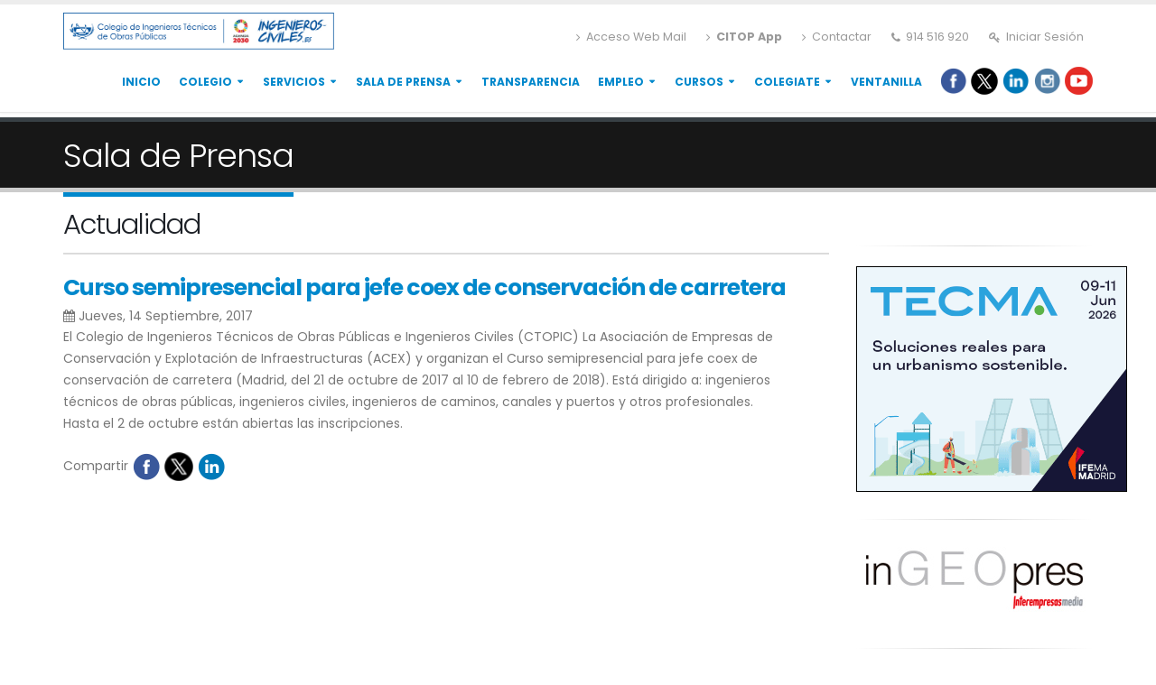

--- FILE ---
content_type: text/html; charset=UTF-8
request_url: https://ingenieros-civiles.es/actualidad/actualidad/1/434/curso-semipresencial-para-jefe-coex-de-conservacion-de-carretera-
body_size: 6571
content:


﻿<!DOCTYPE html PUBLIC "-//W3C//DTD XHTML 1.0 Strict//EN" "http://www.w3.org/TR/xhtml1/DTD/xhtml1-strict.dtd">


	<head>
		<!-- Global site tag (gtag.js) - Google Analytics -->
		<script async src="https://www.googletagmanager.com/gtag/js?id=UA-120510035-1"></script>
		<script>
		  window.dataLayer = window.dataLayer || [];
		  function gtag(){dataLayer.push(arguments);}
		  gtag('js', new Date());

		  gtag('config', 'UA-120510035-1');
		</script>

		
		<!-- Basic -->
		<meta http-equiv="Content-Type" content="text/html; charset=ISO-8859-1" />
	
	<title>Curso semipresencial para jefe coex de conservación de carretera </title>
	<meta name="description" content="El Colegio de Ingenieros Técnicos de Obras Públicas e Ingenieros Civiles (CTOPIC)  La Asociación de Empresas de Conservación y Explotación de Inf..." />
	

	<!-- Schema.org markup para Google+ -->
	<meta itemprop="name" content="Ingenieros-Civiles">
	<meta itemprop="description" content="Cursos">
	<meta itemprop="image" content="">

	<!-- Open Graph data -->

	
	<meta property="og:type" content="Articulos" />
	<meta property="og:title" content="Curso semipresencial para jefe coex de conservación de carretera " />
	<meta property="og:description" content="Curso semipresencial para jefe coex de conservación de carretera " />
	<meta property="og:url" content="https://ingenieros-civiles.es/actualidad/actualidad/1/434/curso-semipresencial-para-jefe-coex-de-conservacion-de-carretera-" />
	<meta property="og:site_name" content="Ingenieros-Civiles" />
	<meta property="article:publisher" content="https://www.facebook.com/ColegioITOP/" />
	<meta property="article:author" content="https://www.facebook.com/ColegioITOP/#" />
	<meta property="article:tag" content="NOTICIAS" />
	<meta property="fb:app_id" content="549859758374454"/>
	<meta property="og:image" content="https://ingenieros-civiles.es/actualidad/images/acex-coex.jpg" />
	<meta property="og:image:secure_url" content="https://ingenieros-civiles.es/actualidad/images/acex-coex.jpg" />

	

	<meta name="twitter:card" value="summary_large_image">
	<meta name="twitter:site" content="Ingenieros-Civiles">
	<meta name="twitter:title" content="@ingenieros-civiles">
	<meta name="twitter:description" content="Curso semipresencial para jefe coex de conservación de carretera ">
	<meta name="twitter:creator" content="Ingenieros-Civiles">
	<meta name="twitter:image:src" content="https://ingenieros-civiles.es/actualidad/images/acex-coex.jpg">
	

		
				<base href="https://ingenieros-civiles.es" />
				<meta name="keywords" content="ingenieros-civiles" />
		<div id="fb-root"></div>
		<!-- Favicon -->
		<link rel=icon href='img/logo-icon2.png' sizes="32x32" type="image/png"> 
		<!-- Mobile Metas -->
		<meta name="viewport" content="width=device-width, minimum-scale=1.0, maximum-scale=1.0, user-scalable=no">
		<!-- Web Fonts  -->
		<link href="https://fonts.googleapis.com/css?family=Poppins:300,400,600,700,800%7CShadows+Into+Light" rel="stylesheet" type="text/css">
		<!-- Vendor CSS -->
				<link rel="stylesheet" href="../vendor/bootstrap/css/bootstrap.css">
		<link rel="stylesheet" href="../vendor/font-awesome/css/font-awesome.css">
		<link rel="stylesheet" href="../vendor/simple-line-icons/css/simple-line-icons.css">
		<link rel="stylesheet" href="../vendor/owl.carousel/assets/owl.carousel.min.css">
		<link rel="stylesheet" href="../vendor/owl.carousel/assets/owl.theme.default.min.css">
		<link rel="stylesheet" href="../vendor/magnific-popup/magnific-popup.css">
		<!-- Theme CSS -->
		<link rel="stylesheet" href="../css/theme.css">
		<link rel="stylesheet" href="../css/theme-elements.css">
		<link rel="stylesheet" href="../css/theme-blog.css">
		<link rel="stylesheet" href="../css/theme-shop.css">
		<link rel="stylesheet" href="../css/theme-animate.css">
		<link rel="stylesheet" href="../css/bootstrap-fileupload/bootstrap-fileupload.min.css">
		<!-- Skin CSS -->
		<link rel="stylesheet" href="../css/skins/default.css?v=1.100.5">
		<!-- Theme Custom CSS -->
		<link rel="stylesheet" href="../css/custom.css?v=1.100.125">
		<!-- Head Libs -->
		<script src="../vendor/modernizr/modernizr.js"></script></head>
<body>
﻿		
				<div class="body" style="border:0px solid red;margin-top:-25px;padding-top:-25px">
			<header id="header" style="height:111px" >
				
				<div class="header-body">
					<div class="header-container container">
						<div class="header-row">
							<div class="header-column" >
								<div class="header-row" >
																<a href="https://ingenieros-civiles.es"><img src="https://ingenieros-civiles.es/img/lg_citop3.jpg" style="float:left;margin-top:1px" alt="" height="41" width="300" style="border:0"/></a>
								 
									<nav class="header-nav-top">
										<ul class="nav nav-pills">
											<li class="hidden-xs">
												<a  href="https://login.microsoftonline.com/"><i class="fa fa-angle-right"></i> Acceso Web Mail</a>
											</li>
											<li class="hidden-xs">
												<a  href="https://ingenieros-civiles.es/colegio/colegio?id=268"><i class="fa fa-angle-right"></i> <b>CITOP App</b></a>
											</li>
											<li class="hidden-xs">
												<a  href="../colegio/colegio?id=21"><i class="fa fa-angle-right"></i> Contactar</a>
											</li>
											<li class="hidden-xs">
												<span class="ws-nowrap"><i class="fa fa-phone"></i> 914 516 920</span>
											</li>
																							<li class="hidden-xs">
													<a href="../empleo/acceso?log=124fgK"><i class="fa fa-key"></i> Iniciar Sesión</a>
												</li>
																					</ul>
									</nav>
								</div>
								<div class="header-row">
									<div class="header-nav">
										<button class="btn header-btn-collapse-nav" data-toggle="collapse" data-target=".header-nav-main">
											<i class="fa fa-bars"></i>
										</button>
										<ul class="header-social-icons social-icons hidden-xs">
											<a href="https://www.facebook.com/pages/CITOP/549859758374454" target="_blank" title="Facebook"><img src="/../img/icons/1487333133_facebook_circle_color.png" height="31" width="31"/></a><a href="https://twitter.com/colegioitop" target="_blank" title="Twitter"><img src="/../img/icons/1487331718_twitter_circle.png?v=101" height="30" width="30"/></a><a href="http://www.linkedin.com/company/colegio-de-ingenieros-t-cnicos-de-obras-p-blicas?trk=hb_tab_compy_id_318238" target="_blank" title="Linkedin"><img src="/../img/icons/1487331328_linkedin_circle_color.png" height="31" width="31"/></a><a href="https://www.instagram.com/colegioitop/" target="_blank" title="Instagram"><img src="/../img/icons/1487331370_instagram_circle_color.png" height="31" width="31"/></a><a href="https://www.youtube.com/channel/UCHdYkl4EziqEKR14wugGZDQ" target="_blank" title="Youtube"><img src="/../img/icons/148733youtube-icon.png" height="31" width="31"/></a><!--<a href="https://t.co/GcCWyVvkEj" target="_blank" title="Telegram"><img src="img/icons/1487331590_social-telegram.png" height="31" width="31"/></a>-->										</ul>
										<div class="header-nav-main header-nav-main-effect-1 header-nav-main-sub-effect-1 collapse">
											<nav>
												<ul class="nav nav-pills" id="mainNav">
													<li class="dropdown">
														<a href="https://ingenieros-civiles.es/">
															Inicio
														</a>
													</li>
													<li class="dropdown dropdown-mega" >
														<a class="dropdown-toggle" href="#">
															Colegio
														</a>
														<ul class="dropdown-menu">
															<li>
																<div class="dropdown-mega-content" >
																	<div class="row">
																		<div class="col-md-4">
																			<span class="dropdown-mega-sub-title">El colegio</span>																		
																			<ul class="dropdown-mega-sub-nav">																		
																				<li><a href="../colegio/colegio?id=1">Funciones</a></li>			
																				<li><a href="../colegio/colegio?id=21">Sede Consejo</a></li>
																				<li><a href="../colegio/colegio?id=23">Zonas Colegiales</a></li>
																				<li><a href="../colegio/colegio?id=84">Relaciones Institucionales</a></li>
																				<li><a href="../colegio/colegio?id=108">Órganos de Gobierno</a></li>
																				<li><a href="../newsletter/Guia_Citop.pdf ">Guía CITOP</a></li>
																				<li><a href="colegio/colegio?id=188">Acuerdos Reuniones, Consejo y Asambleas</a></li>	
																				<li><a href="../colegio/colegio?id=179">Sentencias</a></li>
																			<li><a href="https://fundacioningenieriacivil.es/">Fundación</a></li>
																				<li><a href="../colegio/colegio?id=93">Preguntas más frecuentes</a></li>																					
																			</ul>
																		</div>
																		<div class="col-md-4">
																			<span class="dropdown-mega-sub-title">La profesión</span>
																			<ul class="dropdown-mega-sub-nav">
																				<li><a href="../colegio/colegio?id=48">Definición</a></li>
																				<li><a href="../colegio/colegio?id=51">Ámbito de Actuación</a></li>
																				<li><a href="../colegio/colegio?id=7">Historia</a></li>
																				<li><a href="../colegio/colegio?id=9">Escuelas</a></li>
																			</ul>
																		</div>
																		<div class="col-md-4">
																			<span class="dropdown-mega-sub-title">Normativa Interna</span>
																			<ul class="dropdown-mega-sub-nav">
																				<li><a href="../colegio/colegio?id=11">Estatutos</a></li>
																				<li><a href="../colegio/colegio?id=12">Reglamento</a></li>
																				<li><a href="../colegio/colegio?id=15">Atribuciones&nbsp;profesionales</a></li>
																				<li><a href="../colegio/colegio?id=17">Código&nbsp;deontológico</a></li>
																				<li><a href="../colegio/colegio?id=19">Visados</a></li>
																				<li><a href="../colegio/colegio?id=137">Información&nbsp;sobre&nbsp;cuotas</a></li>
																				<li><a href="../colegio/colegio?id=227">Procedimiento de baja</a></li>
																			</ul>
																		</div>
																	</div>
																</div>
															</li>
														</ul>
													</li>
													<li class="dropdown">
														<a class="dropdown-toggle" href="#">
															Servicios
														</a>
														<ul class="dropdown-menu">
															<li><a href="../servicios/servicios?id=815"><b>Certificado EUR ING</b></a></li>
															<li><a href="../servicios/normativas">Normativa Relativa a la Profesión</a></li>
															<li><a href="../servicios/servicios?id=35">Asesoría Jurídica</a></li>
															<li><a href="../servicios/servicios?id=27">Profesionales.</a></li>
															<li><a href="../servicios/servicios?id=25">Comunicaciones</a></li>													
															<li class="dropdown-submenu">
																<a href="#"><b>Seguros</b> <span class="tip">RC</span></a>
																<ul class="dropdown-menu">																		
																	<li><a href="../servicios/servicios?id=75">Seguros de RC</a></li>																				
																	<li><a href="../servicios/servicios?id=75">Seguros de Salud</a></li>																			
																</ul>
															</li>
														<li><a href="../servicios/certificado2024" target="_blank"><b>Certificados Hacienda 2024</b></a></li>
														<li><a href="../servicios/certificado" target="blank"><b>Certificado Colegial</b></a></li>
														<li class="dropdown-submenu">
															<a href="#">Formación</a>
															<ul class="dropdown-menu">
																<li><a href="../servicios/servicios?id=31&menu=3">Objetivos y Comisiones</a></li>
																<li class="dropdown-submenu">
																		<a href="#">Especial E.E.E.S.</a>
																		<ul class="dropdown-menu">
																			<li><a href="../servicios/servicios?id=33">Normativa</a></li>
																			<li><a href="../servicios/servicios?id=63">Noticias EEES </a></li>
																			<li><a href="../servicios/servicios?id=45">Enlaces de interés</a></li>
																		</ul>
																	</li>
															</ul>
														</li>
														<li><a href="https://login.microsoftonline.com/">Acceso Web Mail</a></li>		
														</ul>
													</li>
														<li class="dropdown">
														<a class="dropdown-toggle" href="#">
															Sala de Prensa
														</a>
														<ul class="dropdown-menu">
															<li><a href="../actualidad/actualidad.php?">Actualidad</a></li>
															<li><a href="../publicaciones/pub01">Cimbra</a></li>
															<li><a href="../publicaciones/publicaciones?id=105">Colaborar en Cimbra</a></li>
															<!--<li><a href="http://www.fitop.es/Libreria.html" target="blank">Venta Publicaciones</a></li>-->
															<li><a href="../colegio/colegio?id=57">Logotipo</a></li>
														</ul>
													</li>
													<li class="dropdown">
														<a href="https://ingenieros-civiles.es/colegio/Transparencia_01">
															Transparencia
														</a>
													</li>
													<li class="dropdown">
														<a class="dropdown-toggle" href="#">
															Empleo
														</a>
														<ul class="dropdown-menu">															
															<li><a href="../empleo/ofertas?menu=1">Ver Ofertas</a></li>
															<li><a href="../empleo/ofertas2?menu=2">Licitaciones, Empleo Público, Concursos....</a></li>
															<li><a href="../empleo/enlaces?menu=3&id=128">Enlaces de Interés</a></li>
															<li><a href="../empleo/demandas">Ver Demandas</a></li>
															<li><a href="../empleo/altademandas">Inscribir Demandas</a></li>
															<li><a href="../empleo/acceso_emp">Inscribir Ofertas</a></li>
															<li><a href="../empleo/acceso_emp">Acceso Empresas</a></li>	
														</ul>
													</li>
													<li class="dropdown">
														<a class="dropdown-toggle" href="#">
															Cursos
														</a>
														<ul class="dropdown-menu">
															<li><a href="../agenda/cursosp2">Cursos de Formación</a></li>
															<!--<li><a href="../agenda/agenda.php?menu=4&rmg=1">Másteres</a></li>
															<li><a href="../agenda/agenda.php?menu=4&rmg=2">Congresos</a></li>-->
															<li><a href="../servicios/servicios?id=69&menu=2">Adaptación al grado</a></li>
															<li><a href="../servicios/servicios?id=31&menu=3">Area de Formación</a></li>
															<li><a href="../agenda/bim2019.php">BIM por MITMA 2019/2020</a></li>
															<li><a href="../agenda/bim.php">BIM por MITMA 2022/2023</a></li>
															<li><a href="../agenda/bim2024.php">BIM por MITMA 2023/2024</a></li>
															<li><a href="../agenda/bim2025.php">BIM por MITMA 2024/2025</a></li>
														</ul>
													</li>
													<li class="dropdown">
														<a class="dropdown-toggle" href="#">
															Colegiate
														</a>
														<ul class="dropdown-menu">
																<li><a href="../colegio/colegio?id=22">Colegiación</a></li>
																<li><a href="../colegio/colegio?id=72">Precolegiación</a></li>
														</ul>
													</li>
													
													
													<li class="dropdown">
														<a href="vuds/index.html">
															Ventanilla
														</a>
													</li>
												</ul>
											</nav>
										</div>
									</div>
								</div>
							</div>
						</div>
					</div>
				</div>
			</header>	<div role="main" class="main">
				<section class="page-header">
					<div class="container">
						<div class="row">
							<div class="col-md-12">
								<h1>Sala de Prensa</h1>
							</div>
						</div>
					</div>
				</section>
				<div class="container">
					<div class="row">
						<div class="col-md-9">
						<div class="heading heading-border heading-bottom-border">
							<h2>Actualidad </h2>
						</div>
																
												<article>
																							
												
													<div>
														<h3 class="heading-primary" style="letter-spacing: -1px;margin-bottom:4px;padding-bottom:4px"><b>Curso semipresencial para jefe coex de conservación de carretera </b></h3>
														<span><i class="fa fa-calendar"></i> Jueves, 14 Septiembre, 2017 </span>
														<p>El Colegio de Ingenieros Técnicos de Obras Públicas e Ingenieros Civiles (CTOPIC)  La Asociación de Empresas de Conservación y Explotación de Infraestructuras (ACEX) y organizan el Curso semipresencial para jefe coex de conservación de carretera (Madrid, del 21 de octubre de 2017 al 10 de febrero de 2018). Está dirigido a: ingenieros técnicos de obras públicas, ingenieros civiles, ingenieros de caminos, canales y puertos y otros profesionales.<br />
Hasta el 2 de octubre están abiertas las inscripciones.</p>
													</div>
										
											
										
										</article>	
										<div class="row">
												<div class="col-md-12">
													<div class="post-meta">
														
														<span>Compartir</span>
													<a href="https://www.facebook.com/sharer/sharer.php?u=https://ingenieros-civiles.es/actualidad/actualidad/1/434/curso-semipresencial-para-jefe-coex-de-conservacion-de-carretera-" target="_blank" title="Facebook"><img src="https://ingenieros-civiles.es/img/icons/1487333133_facebook_circle_color.png" height="32" width="32"/></a>
													<a href="https://twitter.com/home?status=https://ingenieros-civiles.es/actualidad/actualidad/1/434/curso-semipresencial-para-jefe-coex-de-conservacion-de-carretera-" target="_blank" title="Twitter"><img src="https://ingenieros-civiles.es/img/icons/1487331718_twitter_circle.png" height="32" width="32"/></a>
													<a href="https://www.linkedin.com/shareArticle?mini=true&url=https://ingenieros-civiles.es/actualidad/actualidad/1/434/curso-semipresencial-para-jefe-coex-de-conservacion-de-carretera-&title=Curso semipresencial para jefe coex de conservación de carretera " target="_blank" title="Linkedin"><img src="https://ingenieros-civiles.es/img/icons/1487331328_linkedin_circle_color.png" height="32" width="32"/></a>		
																											</div>
												</div>
											</div>
									
																</div>
						<div class="col-md-3">
						﻿															<!--
								<div style="border:0px solid red;text-align:center;padding-bottom:8px;">
								<a target="_blank" href="https://www.cepsa.es/">
								<img src="https://ctpmedia.s3.eu-central-1.amazonaws.com/img/210712Cepsa.gif"/></a>
								</div>
								
								
								<div style="border:0px solid red;text-align:center;padding-bottom:8px;">
								<a target="_blank" href="https://www.huesker.es/">
								<img src="https://s3.eu-central-1.amazonaws.com/ctpmedia/img/banner_huesker.jpg"/></a>
								</div>
								-->
								
								<hr>
								<div style="border:0px solid red;text-align:center;padding-bottom:8px;">
								<a target="_blank" href="https://www.ifema.es/tecma/expositores?utm_source=INGENIEROSCIVILES&utm_medium=display&utm_campaign=INGENIEROSCIVILES_display_tecma_nov-jun_esp_tecnica&utm_content=tecnica">
								<img src="../B-TECMA.gif"/></a>
								</div>
								<hr>
								<div style="border:0px solid red;text-align:center;padding-bottom:8px;">
								<a target="_blank" href="https://www.ingeopres.es ">
								<img src="https://ctpmedia.s3.eu-central-1.amazonaws.com/img/thumbnail_Logo-INGEOPRES.jpg"/></a>
								</div>
								<hr>
								<div style="border:0px solid red;text-align:center;padding-bottom:8px;">
								<a target="_blank" href="https://creic.org.es">
								<img src="https://s3.eu-central-1.amazonaws.com/ctpmedia/img/creic.jpg"/></a>
								</div>

								
							<aside class="sidebar">						
																	<form method="POST" name="buscar" action="../results.php">	
																									<div class="input-group input-group-lg">
										<input class="form-control" placeholder="Buscar..." id="txtbuscar" name="txtbuscar" value="" type="text" data-plugin-maxlength maxlength="30">
										<span class="input-group-btn">
											<button type="bottom" class="btn btn-primary btn-lg" onclick="javascript:document.buscar.submit()"><i class="fa fa-search"></i></button>
										</span>
									</div>
								</form>							
								<hr>							
								<ul class="list list-icons list-icons-style-3">	
									<li><i class="fa fa-question-circle"></i><a href="../colegio/colegio?id=93">FAQ's</a></li>
									<!--<li><i class="fa fa-book"></i><a href="../colegio/lie.php">Manual Libro Incidencias</a></li>-->
									<!--<li><i class="fa fa-book"></i><a href="../colegio/loe.php">Manual Libro Órdenes</a></li>-->
									<li><i class="fa fa-gears"></i><a href="../colegio/colegio?id=19">Visados</a></li>
									<li><i class="fa fa-pencil-square-o"></i><a href="../colegio/actualizardatos">Actualiza tus datos</a></li>
									<li><i class="fa fa-pencil-square-o"></i><a href="../colegio/colegio?id=22">Colegiate</a></li>
									<li><i class="fa fa-legal"></i><a href="../servicios/servicios?id=35">Área Jurídica</a></li>								
									<!--<li><i class="fa fa-external-link"></i><a href="../empleo/exterior.php?menu=1">Internacionalización</a></li>-->
									<!--<li><i class="fa fa-circle-o-notch"></i><a href="../servicios/servicios.php?id=191">Colegio Transparente</a></li></li>-->	
									<li><i class="fa fa-th-large"></i><a href="../servicios/servicios?id=75">Seguro RC</a></li>	
									<li><i class="fa fa-group"></i><a href="../colegio/guiapdf?menu=2">Guía Colegiados</a></li>
									<li><i class="fa fa-cogs"></i><a href="../servicios/servicios?id=815" target="blank">Euroingeniero</a></li>
									<!--
									<li><i class="fa fa-book"></i><a href="http://www.ingite.es/publicaciones/" target="blank">Boletín Ingite</a></li>
									-->
								</ul>								
								<hr>
								<div style="border:0px solid red;text-align:center;">
								<a target="_blank" href="https://www.bancsabadell.com/cs/Satellite/COPBS351366_SabAtl/Colegio-de-Ingenieros-Tecnicos-de-Obras-Publicas/2000008513649/es/?dis=dis:tp-:sp-:pt-citop:nf-:nc-acutopglbcolprofesional:c-colectivos:f-banner:t-220x73:mp-:ga-bs">
								<img src="../Sabadell_351366_220x73.jpg"/></a>
								</div>
								<hr>
								<h4 class="heading-primary">Últimas ofertas de Empleo</h4>
								<dl> 
<dt style="font-size:13px;color:#0088CC"><a href="../empleo/ofertas">Jefe de Obra - 3250980</a></dt>
<dd style="font-size:10px"><span><i class="fa fa-calendar"></i>&nbsp;Martes, 11 Noviembre -  17:56</span></dd>
<dt style="font-size:13px;color:#0088CC"><a href="../empleo/ofertas">TRABAJO PUNTUAL</a></dt>
<dd style="font-size:10px"><span><i class="fa fa-calendar"></i>&nbsp;Martes, 11 Noviembre -  13:31</span></dd>
<dt style="font-size:13px;color:#0088CC"><a href="../empleo/ofertas">Coordinador/a de Seguridad y Salud</a></dt>
<dd style="font-size:10px"><span><i class="fa fa-calendar"></i>&nbsp;Domingo, 09 Noviembre -  19:29</span></dd>
<dt style="font-size:13px;color:#0088CC"><a href="../empleo/ofertas">Técnico/a de Estudios</a></dt>
<dd style="font-size:10px"><span><i class="fa fa-calendar"></i>&nbsp;Viernes, 07 Noviembre -  10:02</span></dd>
<dt style="font-size:13px;color:#0088CC"><a href="../empleo/ofertas">Técnico de Estudios</a></dt>
<dd style="font-size:10px"><span><i class="fa fa-calendar"></i>&nbsp;Martes, 04 Noviembre -  13:02</span></dd>
</dl>								<hr>
								<div style="border:0px solid red;text-align:center;">
									<img src="https://s3.eu-central-1.amazonaws.com/ctpmedia/publicaciones/images/portada427.jpg"  />
									<p style="fonst-size:12px"><a href="../publicaciones/pub01">Últimos Numeros</a></p>	
								</div>
								<hr>							
							
								<hr>							
							</aside>						</div>
					</div>
				</div>
			</div>
			﻿						<footer id="footer">
				<div class="container">
					<div class="row">
						<div class="col-md-6">
							<h4>Últimas noticias</h4>
							<ul class="nav nav-list mb-xl">
								<li><a href="index.php">Abierta la inscripción de “Introducción al Gaussian Splatting aplicado al sector AEC....</a></li><li><a href="index.php">Comunicado de INGITE tras la aprobación por el Senado de la inclusión de los Graduados....</a></li><li><a href="index.php">Cimbra Histórica. El Eje Transversal de Cataluña....</a></li><li><a href="index.php">IX Congreso Nacional de Ingeniería Municipal de ECCAT e ITeC ....</a></li>						</ul>
						</div>
						<div class="col-md-4">
							<div class="contact-details">
								<h4>Contactar</h4>
								<ul class="contact">
									<li><p><i class="fa fa-map-marker"></i> <strong>Dirección:</strong> C/ Jose Abascal 20, 28003, Madrid</p></li>
									<li><p><i class="fa fa-phone"></i> <strong>Teléfono:</strong> 91 451 69 20</p></li>
									<li><p><i class="fa fa-envelope"></i> <strong>Email:</strong> <a href="mailto:consejo@citop.es">consejo@citop.es</a></p></li>
									<li><p><i class="fa fa-envelope"></i> <strong></strong> <a href="https://ingenieros-civiles.es/colegio/colegio.php?id=806">Canal del Informante</a></p></li>
								</ul>
							</div>
						</div>
						<div class="col-md-2">
							<h4>Síguenos</h4>
							<ul class="social-icons">
								<a href="https://www.facebook.com/pages/CITOP/549859758374454" target="_blank" title="Facebook"><img src="/../img/icons/1487333133_facebook_circle_color.png" height="31" width="31"/></a><a href="https://twitter.com/colegioitop" target="_blank" title="Twitter"><img src="/../img/icons/1487331718_twitter_circle.png?v=101" height="30" width="30"/></a><a href="http://www.linkedin.com/company/colegio-de-ingenieros-t-cnicos-de-obras-p-blicas?trk=hb_tab_compy_id_318238" target="_blank" title="Linkedin"><img src="/../img/icons/1487331328_linkedin_circle_color.png" height="31" width="31"/></a><a href="https://www.instagram.com/colegioitop/" target="_blank" title="Instagram"><img src="/../img/icons/1487331370_instagram_circle_color.png" height="31" width="31"/></a><a href="https://www.youtube.com/channel/UCHdYkl4EziqEKR14wugGZDQ" target="_blank" title="Youtube"><img src="/../img/icons/148733youtube-icon.png" height="31" width="31"/></a><!--<a href="https://t.co/GcCWyVvkEj" target="_blank" title="Telegram"><img src="img/icons/1487331590_social-telegram.png" height="31" width="31"/></a>-->							</ul>
						</div>
					</div>
				</div>
				<div class="footer-copyright">
					<div class="container">
						<div class="row">
							<div class="col-md-8">
								<p>Colegio de Ingenieros Técnicos de Obras Públicas</p>
							</div>
							<div class="col-md-4">
								<nav id="sub-menu">
									<ul>
										<li><a href="../colegio/colegio.php?id=248">Política de Privacidad</a></li>
										<li><a href="../colegio/colegio.php?id=251">Aviso Legal</a></li>
										<li><a href="../colegio/colegio.php?id=93">FAQ's</a></li>										
										<li><a href="../colegio/colegio.php?id=21">Contactar</a></li>
										<li><a href="../colegio/colegio.php?id=806">Canal del Informante</a></li>
									</ul>
								</nav>
							</div>
						</div>
					</div>
				</div>
			</footer>
		</div>
			
		<script>
			let ruta = '../';
		</script>		
		<!-- Vendor -->
		<script src="../vendor/jquery/jquery.js"></script>
		<script src="../vendor/jquery.appear/jquery.appear.js"></script>
		<script src="../vendor/jquery.easing/jquery.easing.js"></script>
		<script src="../vendor/jquery-cookie/jquery-cookie.js"></script>
		<script src="../vendor/bootstrap/js/bootstrap.js"></script>
		<script src="../vendor/common/common.js"></script>
		<script src="../vendor/jquery.validation/jquery.validation.js"></script>
		<script src="../vendor/jquery.stellar/jquery.stellar.js"></script>
		<script src="../vendor/jquery.easy-pie-chart/jquery.easy-pie-chart.js"></script>
		<script src="../vendor/jquery.gmap/jquery.gmap.js"></script>
		<script src="../vendor/jquery.lazyload/jquery.lazyload.js"></script>
		<script src="../vendor/isotope/jquery.isotope.js"></script>
		<script src="../vendor/owl.carousel/owl.carousel.js"></script>
		<script src="../vendor/magnific-popup/jquery.magnific-popup.js"></script>
		<script src="../vendor/vide/vide.js"></script>
		<script src="../css/bootstrap-fileupload/bootstrap-fileupload.min.js"></script>
		<script src="../vendor/rs-plugin/js/jquery.themepunch.tools.min.js"></script>
		<script src="../vendor/rs-plugin/js/jquery.themepunch.revolution.min.js"></script>
		<script src="../vendor/circle-flip-slideshow/js/jquery.flipshow.js"></script>
		<script src="../js/views/view.home.js"></script>
		<!-- Theme Base, Components and Settings -->
		<script src="../js/theme.js?v=1.12.4"></script>
		<!-- Theme Custom -->
		<script src="../js/custom.js"></script>
		<!-- Theme Initialization Files -->
		<script src="../js/theme.init.js"></script>
		<script src="../js/asistente.js?v=1.12.4"></script>
		 		</body>
</html>

--- FILE ---
content_type: text/css
request_url: https://ingenieros-civiles.es/css/custom.css?v=1.100.125
body_size: 3825
content:
	#header .header-nav-main nav > ul > li.dropdown-megac > .dropdown-menuc {
		border-radius: 4px;
		left: 15px;
		right: 15px;
		/*****width: auto;*****/
		width:700px;
	}
.zonas li {
	margin-bottom: -3px;font-size:13px;
}
.zonas.cargos li {
	margin-left:0;padding-left:0
}

.listagy.pull-left li {
	text-align: left;
}

.agy {
	font-size:11px;
}

#tabla_ofertas{margin: 0px;width: 100%;text-align: left;border-collapse: collapse;}
#tabla_ofertas tr{font-size: 13px;font-weight: normal;padding: 1px 1px;color: #696767;}
#tabla_ofertas td{padding: 2px;color: #696767;}
#tabla_ofertas .odd{background: #F0F7FC;}
#tabla_ofertas img{padding:0 4px 0 4px;}
#tabla_ofertas .fondo{background:#F0F7FC;font-weight:bold;border-bottom:1px solid #fff}
#tabla_ofertas .linea{border-bottom:1px dashed #999;}


#tabla_ofertas_admin{font-size: 12px;margin: 45px;width: 650px;text-align: left;border-collapse: collapse;border-top: 7px solid #B8CEE2;border-bottom: 7px solid #B8CEE2;margin:5px auto;}
#tabla_ofertas_admin th{font-size: 14px;font-weight: normal;padding: 10px 8px;color: #039;border-right: 1px solid #B8CEE2;border-left: 1px solid #B8CEE2;}
#tabla_ofertas_admin td{padding: 8px;color: #669;border-right:1px solid #B8CEE2;border-left: 1px solid #B8CEE2;}
#tabla_ofertas_admin .odd{background: #F0F7FC;}
#tabla_ofertas_admin img{padding:0 4px 0 4px;}

#tabs_menu_empresas {float:left;font-size:14px;line-height:normal;border-bottom:0px solid #BCD2E6;margin:0 auto;}
#tabs_menu_empresas ul {margin:0 auto;padding:10px 10px 0 10px;list-style:none;}
#tabs_menu_empresas li {display:inline;margin:0;padding:0;}
#tabs_menu_empresas a {float:left;background:url(../images/tableft1.gif) no-repeat left top;margin:0;padding:0 0 0 4px;text-decoration:none;}
#tabs_menu_empresas a span {float:left;display:block;background:url(../images/tabright1_copia.gif) no-repeat right top;padding:5px 15px 4px 6px;color:#373737;font-size:12px;}
/* Hack para IE5-Mac \*/
#tabs_menu_empresas a span {float:none;}
/* fin*/
#tabs a:hover span {color:#627EB7;}

#tabs_menu_empresas a:hover {background-position:0% -42px;}
#tabs_menu_empresas a:hover span {background-position:100% -42px;}

#tabs_menu_empresas .current a{background-position:0% -42px;}
#tabs_menu_empresas .current a span {background-position:100% -42px;}

 #tabla_visados{font-size: 13px;margin: 0px;width: 98%;text-align: left;border-collapse: collapse;background: #fff;}
 #tabla_visados tr{font-weight: normal;padding: 10px 8px;color: #696767;}
 #tabla_visados td{padding: 4px;color: #696767;border:1px dotted #93AAD3;}
 #tabla_visados img{padding:0 4px 0 4px;}
 #tabla_visados .fondo{background:#F0F7FC;font-weight:bold;}
 #tabla_visados .linea{border-bottom:1px dotted #ccc;}
 
 
 .img-shadow {
	float:left;
	background: url(../images/shadowAlpha.png) no-repeat bottom right !important;
	background: url(../images/shadow.gif) no-repeat bottom right;
	margin: 10px 0 0 10px !important;
	margin: 10px 0 0 5px;
}

.img-shadow img {
	display: block;
	position: relative;
	background-color: #fff;
	border: 1px solid #a9a9a9;
	margin: -6px 6px 6px -6px;
	padding: 4px;
}

.titulares {
	font-size: 1.8em;
	font-weight: 300;
	line-height: 32px;
	margin: 0 0 12px 0;
	letter-spacing:-2px;
}

.fotosombra{
	
	border: #ccc 1px solid;
	background: #fff;
	-moz-box-shadow: 3px 3px 10px rgba(0, 0, 0, 0.5);
	-webkit-box-shadow: 3px 3px 10px rgba(0, 0, 0, 0.5);
	-vendor-box-shadow: 3px 3px 10px rgba(0, 0, 0, 0.5);
	box-shadow: 3px 3px 10px rgba(0, 0, 0, 0.3);
	-ms-filter: "progid:DXImageTransform.Microsoft.Glow(color=#666666,strength=3)
	Progid:DXImageTransform.Microsoft.Shadow(color=#000000,direction=135,strength=6)";
	filter:
	progid:DXImageTransform.Microsoft.Shadow(color=#eeeeee,direction=0,strength=0)
	progid:DXImageTransform.Microsoft.Shadow(color=#dddddd,direction=90,strength=10)
	progid:DXImageTransform.Microsoft.Shadow(color=#dddddd,direction=180,strength=10)
	
	zoom: 1;
	}
	
.izquierda{
	float:left;padding:0px 0px 0px 0;border:0px solid #ccc;margin:5px 8px 2px 0;
}


.c_texto-cabecera{border: #C8C8C8 1px solid; padding: 2px; font-size: 10px;font-family:Tahoma, verdana;background: url(../images/fondotxt.gif) #fff repeat-x;color: #666666;width:185px;height:13px;}

/*.c_texto{border: #C8C8C8 1px solid; padding: 2px; font-size: 12px;font-family:Tahoma, verdana;background: url(../images/fondotxt.gif) #fff repeat-x;color: #666666;width:255px;height:22px;}*/
.c_texto{border: #C8C8C8 1px solid; padding: 2px; font-size: 12px;font-family:Tahoma, verdana;background: url(../images/fondotxt.gif) #fff repeat-x;color: #666666;width:155px;height:20px;}
.restan{background:#ffffff;width:28px;border-style: none;font-size: 11px;text-align:right;padding:0.15em;font-weight:bold;}


/**************** VENTANA MODAL ******************/

.script_error {
    display: none; /* Hidden by default */
    position: fixed; /* Stay in place */
    z-index: 120; /* Sit on top */
    padding-top: 100px; /* Location of the box */
    left: 0;
    top: 0;
    width: 100%; /* Full width */
    height: 100%; /* Full height */
    overflow: auto; /* Enable scroll if needed */
    background-color: rgb(0,0,0); /* Fallback color */
    background-color: rgba(0,0,0,0.4); /* Black w/ opacity */

	
}

/* script_error Content */
.script_error-content {
    position: relative;
    background-color: #fefefe;
    margin: auto;
    padding: 0;
    border: 0px solid #888;
    width: 500px;
    box-shadow: 0 4px 8px 0 rgba(0,0,0,0.2),0 6px 20px 0 rgba(0,0,0,0.19);
    -webkit-animation-name: animatetop;
    -webkit-animation-duration: 0.6s;
    animation-name: animatetop;
    animation-duration: 0.6s
	border-radius: 6px 6px 6px 6px;
	-moz-border-radius: 6px 6px 6px 6px;
	-webkit-border-radius: 6px 6px 6px 6px;
}

/* Add Animation */
@-webkit-keyframes animatetop {
    from {top:-300px; opacity:0} 
    to {top:0; opacity:1}
}

@keyframes animatetop {
    from {top:-300px; opacity:0}
    to {top:0; opacity:1}
}


.modal-block {
	background: transparent;
	padding: 0;
	text-align: left;
	max-width: 600px;
	margin: 40px auto;
	position: relative;
}

.modal-block.modal-block-xs {
	max-width: 200px;
}

.modal-block.modal-block-sm {
	max-width: 400px;
}

.modal-block.modal-block-md {
	max-width: 600px;
}

.modal-block.modal-block-lg {
	max-width: 900px;
}

.modal-block.modal-block-full {
	max-width: 98%;
}

.modal-block.modal-header-color .panel-heading h2 {
	color: #FFF;
}

.modal-block.modal-full-color {
	color: #FFF;
}

.modal-block.modal-full-color .panel-heading {
	border: 0;
}

.modal-block.modal-full-color .panel-heading h2 {
	color: #FFF;
}

.modal-block.modal-full-color .panel-footer {
	border: 0;
}

.modal-block.modal-full-color .panel-body {
	background-color: transparent;
}

.modal-block.modal-full-color .fa {
	color: #FFF !important;
}

/* Modal Wrapper */
.modal-wrapper {
	position: relative;
	padding: 25px 0;
}

/* Modal Icon */
.modal-icon {
	float: left;
	width: 20%;
	text-align: center;
}

.modal-icon .fa {
	font-size: 52px;
	position: relative;
	top: -10px;
	color: #cccccc;
}

.modal-icon.center {
	float: none;
	width: auto;
	padding-top: 20px;
}

.modal-icon.center + .modal-text {
	float: none;
	width: auto;
}

.modal-icon + .modal-text {
	float: left;
	width: 80%;
}

/* Modal Text */
.modal-text {
	padding: 0 5px;
}

.modal-text h1, .modal-text h2, .modal-text h3, .modal-text h4, .modal-text h5, .modal-text h6 {
	padding: 0;
	margin: -7px 0 4px 0;
}

.modal-block-primary .fa {
	color: #cccccc;
}

.modal-block-primary.modal-header-color .panel-heading {
	background-color: #cccccc;
}

.modal-block-primary.modal-full-color .panel {
	background-color: #e0e0e0;
}

.modal-block-primary.modal-full-color .panel-heading {
	background-color: #cccccc;
}

.modal-block-primary.modal-full-color .panel-footer {
	background-color: #e0e0e0;
}

.modal-block-success .fa {
	color: #47a447;
}

.modal-block-success.modal-header-color .panel-heading {
	background-color: #47a447;
}

.modal-block-success.modal-full-color .panel {
	background-color: #5cb85c;
}

.modal-block-success.modal-full-color .panel-heading {
	background-color: #47a447;
}

.modal-block-success.modal-full-color .panel-footer {
	background-color: #5cb85c;
}

.modal-block-warning .fa {
	color: #ed9c28;
}

.modal-block-warning.modal-header-color .panel-heading {
	background-color: #ed9c28;
}

.modal-block-warning.modal-full-color .panel {
	background-color: #f0ad4e;
}

.modal-block-warning.modal-full-color .panel-heading {
	background-color: #ed9c28;
}

.modal-block-warning.modal-full-color .panel-footer {
	background-color: #f0ad4e;
}

.modal-block-danger .fa {
	color: #d2322d;
}

.modal-block-danger.modal-header-color .panel-heading {
	background-color: #d2322d;
}

.modal-block-danger.modal-full-color .panel {
	background-color: #d9534f;
}

.modal-block-danger.modal-full-color .panel-heading {
	background-color: #d2322d;
}

.modal-block-danger.modal-full-color .panel-footer {
	background-color: #d9534f;
}

.modal-block-info .fa {
	color: #5bc0de;
}

.modal-block-info.modal-header-color .panel-heading {
	background-color: #5bc0de;
}

.modal-block-info.modal-full-color .panel {
	background-color: #7dcde5;
}

.modal-block-info.modal-full-color .panel-heading {
	background-color: #5bc0de;
}

.modal-block-info.modal-full-color .panel-footer {
	background-color: #7dcde5;
}

.modal-block-dark .fa {
	color: #171717;
}

.modal-block-dark.modal-header-color .panel-heading {
	background-color: #171717;
}

.modal-block-dark.modal-full-color .panel {
	background-color: #2b2b2b;
}

.modal-block-dark.modal-full-color .panel-heading {
	background-color: #171717;
}

.modal-block-dark.modal-full-color .panel-footer {
	background-color: #2b2b2b;
}

html.dark .modal-content {
	background-color: #1d2127;
}

html.dark .modal-header,
html.dark .modal-footer {
	border-color: #282d36;
}

.steps{list-style:none;display:table;width:100%;padding:0;margin:0;position:relative}
.steps li{display:table-cell;text-align:center;width:1%}
.steps li .step{border:5px solid #ced1d6;color:#546474;font-size:15px;border-radius:100%;background-color:#FFF;position:relative;z-index:2;display:inline-block;width:40px;height:40px;line-height:30px;text-align:center}
.steps li:before{display:block;content:"";width:100%;height:1px;font-size:0;overflow:hidden;border-top:4px solid #CED1D6;position:relative;top:21px;z-index:1}
.steps li.last-child:before{max-width:50%;width:50%}
.steps li:last-child:before{max-width:50%;width:50%}
.steps li:first-child:before{max-width:51%;left:50%}
.steps li.active:before,.steps li.complete:before,.steps li.active .step,.steps li.complete .step{border-color:#5293c4}
.steps li.complete .step{cursor:default;color:#FFF;-webkit-transition:transform ease .1s;-o-transition:transform ease .1s;transition:transform ease .1s}
.steps li.complete .step:before{display:block;position:absolute;top:0;left:0;bottom:0;right:0;line-height:30px;text-align:center;border-radius:100%;content:"\f00c";background-color:#FFF;z-index:3;font-family:FontAwesome;font-size:17px;color:#87ba21}
.steps li.complete:hover .step{-moz-transform:scale(1.1);-webkit-transform:scale(1.1);-o-transform:scale(1.1);-ms-transform:scale(1.1);transform:scale(1.1);border-color:#80afd4}
.steps li.complete:hover:before{border-color:#80afd4}
.steps li .title{display:block;margin-top:4px;max-width:100%;color:#949ea7;font-size:14px;z-index:104;text-align:center;table-layout:fixed;word-wrap:break-word}
.steps li.complete .title,.steps li.active .title{color:#2b3d53}
.step-content{position:relative}
.step-content .step-pane{display:none;min-height:200px;padding:4px 8px 12px}
.step-content .step-pane.active{display:block}
.wizard-actions{text-align:right}@media only screen and (max-width:767px)
{
.steps li .step{width:30px;height:30px;line-height:24px;border-width:3px}
.steps li:before,.steps li:after{border-width:3px}
.steps li.complete .step:before{line-height:24px;font-size:13px}
.steps li:before{top:16px}
.step-content .step-pane{padding:4px 4px 6px;min-height:150px}
}

.obl{
	color:#ff3300;
}

/**************NORMATIVAS****************/

ul.normativa > li  {
  margin-bottom:14px;
  letter-spacing:-0.5px;
  text-align: justify;
}

.spac05{letter-spacing:-0.8px;color:#3283cc;}

.punto{
	margin:0;
	padding:0;
	letter-spacing:-0.5px;
	font-weight:bold
}	

/*
:target::before {
  content: "";
  display: block;
  height: 90px;  aquí la altura de la cabecera fija
  margin: -90px 0 0; /* altura negativa de la cabecera fija 
}
*/
.ancla { padding-top: 150px;letter-spacing:-0.8px;  }
a.ancla:hover {
  text-decoration: none;
  color:#3283cc;
}

.seccion{
	
	
}

.n_entradadilla {
  margin-bottom:14px;
  letter-spacing:-0.5px;
  text-align: justify;
  color:#3283cc;

}

/************** FIN NORMATIVAS****************/

.featured-box-quinary .icon-featured {
	background-color: #7367f0;
}

.featured-box-quinary .icon-featured:after {
	border-color: #7367f0;
}

.featured-box-quinary h4 {
	color: #7367f0;
}

.featured-box-quinary .box-content {
	border-top-color: #7367f0;
}

html .featured-box-quinary .icon-featured {
	background-color: #7367f0;
}

html .featured-box-quinary h4 {
	color: #7367f0;
}

html .featured-box-quinary .box-content {
	border-top-color: #7367f0;
}


html .featured-boxes-style-3 .featured-box.featured-box-quinary .icon-featured {
	border-color: #0088cc;
	color: #0088cc;
}


html .featured-boxes-style-3 .featured-box.featured-box-quinary .icon-featured {
	border-color: #7367f0;
	color: #7367f0;
}


html .featured-box-effect-3.featured-box-quinary .icon-featured:after {
	box-shadow: 0 0 0 10px #7367f0;
}

html .featured-box-effect-3.featured-box-quinary:hover .icon-featured {
	background: #7367f0 !important;
}




.featured-box-senary .icon-featured {
	background-color: #116D6E;
}

.featured-box-senary .icon-featured:after {
	border-color: #116D6E;
}

.featured-box-senary h4 {
	color: #116D6E;
}

.featured-box-senary .box-content {
	border-top-color: #116D6E;
}

html .featured-box-senary .icon-featured {
	background-color: #116D6E;
}

html .featured-box-senary h4 {
	color: #116D6E;
}

html .featured-box-senary .box-content {
	border-top-color: #116D6E;
}


html .featured-boxes-style-3 .featured-box.featured-box-senary .icon-featured {
	border-color: #0088cc;
	color: #0088cc;
}


html .featured-boxes-style-3 .featured-box.featured-box-senary .icon-featured {
	border-color: #116D6E;
	color: #116D6E;
}


html .featured-box-effect-3.featured-box-senary .icon-featured:after {
	box-shadow: 0 0 0 10px #116D6E;
}

html .featured-box-effect-3.featured-box-senary:hover .icon-featured {
	background: #116D6E !important;
}




.featured-box-septenary .icon-featured {
	background-color: #7367f0;
}

.featured-box-septenary .icon-featured:after {
	border-color: #7367f0;
}

.featured-box-septenary h4 {
	color: #7367f0;
}

.featured-box-septenary .box-content {
	border-top-color: #7367f0;
}

html .featured-box-septenary .icon-featured {
	background-color: #7367f0;
}

html .featured-box-septenary h4 {
	color: #7367f0;
}

html .featured-box-septenary .box-content {
	border-top-color: #7367f0;
}


html .featured-boxes-style-3 .featured-box.featured-box-septenary .icon-featured {
	border-color: #0088cc;
	color: #0088cc;
}


html .featured-boxes-style-3 .featured-box.featured-box-septenary .icon-featured {
	border-color: #7367f0;
	color: #7367f0;
}


html .featured-box-effect-3.featured-box-septenary .icon-featured:after {
	box-shadow: 0 0 0 10px #7367f0;
}

html .featured-box-effect-3.featured-box-septenary:hover .icon-featured {
	background: #7367f0 !important;
}


/**************RECUPERAR CONTRASEÑA****************/

 .password-strength {
				margin-top: 5px;
				height: 5px;
				background-color: #eee;
				border-radius: 3px;
				transition: all 300ms ease-in-out;
			  }
			  .strength-0 {
				width: 0%;
				background-color: #d9534f;
			  }
			  .strength-1 {
				width: 25%;
				background-color: #d9534f;
			  }
			  .strength-2 {
				width: 50%;
				background-color: #f0ad4e;
			  }
			  .strength-3 {
				width: 75%;
				background-color: #f0ad4e;
			  }
			  .strength-4 {
				width: 100%;
				background-color: #5cb85c;
			  }
			  .requirement-list {
				list-style-type: none;
				padding-left: 0;
				margin-top: 5px;
			  }
			  .requirement-list li {
				margin-bottom: 3px;
				font-size: 12px;
			  }
			  .requirement-list li i {
				margin-right: 5px;
				width: 1em;
			  }
			  .valid {
				color: #5cb85c;
			  }
			  .invalid {
				color: #d9534f;
			  }
			  .input-group-addon.toggle-password {
				cursor: pointer;
			  }
			  .panel-custom {
				margin-top: 20px;
				border-color: #ddd;
			  }
			  .panel-custom .panel-heading {
				background-color: #f5f5f5;
				border-color: #ddd;
			  }
				
				/**************FIN RECUPERAR CONTRASEÑA****************/

--- FILE ---
content_type: text/javascript
request_url: https://ingenieros-civiles.es/js/asistente.js?v=1.12.4
body_size: 1500
content:


document.getElementById('toggle-chat-btn').addEventListener('click', function() {
    const chatContainer = document.getElementById('chat-container');
    const toggleChatBtn = document.getElementById('toggle-chat-btn');
    if (chatContainer.style.display === 'none' || chatContainer.style.display === '') {
	  chatContainer.style.display = 'flex';
	  toggleChatBtn.textContent = 'Cerrar Asistente';
    } else {
	  chatContainer.style.display = 'none';
	  toggleChatBtn.textContent = 'Asistente';
    }
});

document.getElementById('send-btn').addEventListener('click', sendMessage);
document.getElementById('user-input').addEventListener('keypress', function (e) {
    if (e.key === 'Enter') sendMessage();
});

document.getElementById('user-input').addEventListener('input', function () {
	const advertencia = document.getElementById('mensajeAdvertencia');
	if (this.value.trim().length >= 3) {
		advertencia.style.display = 'none';
	}
});

function sendMessage() {
	const userInput = document.getElementById('user-input');
	const chatBox = document.getElementById('chat-box');
	const advertencia = document.getElementById('mensajeAdvertencia');

	const texto = userInput.value.trim();

	// Si hay menos de 3 letras, mostrar advertencia
	if (texto.length < 3) {
		advertencia.style.display = 'block';
		return;
	} else {
		advertencia.style.display = 'none';
	}

	// Mostrar mensaje del usuario
	const userMessage = document.createElement('div');
	userMessage.classList.add('message', 'user-message');
	userMessage.textContent = texto;
	chatBox.appendChild(userMessage);

	fetch(ruta+'backend.php', {
		method: 'POST',
		headers: {
			'Content-Type': 'application/json',
		},
		body: JSON.stringify({ pregunta: texto }),
	})
	.then(response => response.json())
	.then(data => {
		if (data.opciones) {
			const opcionesContainer = document.createElement('div');
			opcionesContainer.classList.add('bot-message', 'message');

			data.opciones.forEach(opcion => {
				const boton = document.createElement('button');
				boton.textContent = opcion.pregunta;
				boton.classList.add('btn', 'btn-outline-primary', 'm-1');
				boton.onclick = function() {
					solicitarRespuesta(opcion.id);
				};
				opcionesContainer.appendChild(boton);
			});

			chatBox.appendChild(opcionesContainer);
		} else {
			mostrarRespuesta(data.respuesta);
		}

		chatBox.scrollTop = chatBox.scrollHeight;
	})
	.catch(error => {
		console.error('Error:', error);
		mostrarRespuesta("Hubo un error en la comunicación con el servidor.");
	});

	userInput.value = '';
}

function mostrarTextoConEfecto(element, texto, delay = 5) {
	let index = 0;
	let textoTemporal = "";

	const interval = setInterval(() => {
		if (index < texto.length) {
			textoTemporal += texto[index];
			element.innerHTML = textoTemporal;
			index++;
		} else {
			clearInterval(interval);
			document.getElementById("chat-box").scrollTop = document.getElementById("chat-box").scrollHeight;
		}
	}, delay);
}

function mostrarRespuesta(respuesta) {
    const chatBox = document.getElementById('chat-box');
    const botMessage = document.createElement('div');
    botMessage.classList.add('message', 'bot-message');
    chatBox.appendChild(botMessage);

    mostrarTextoConEfecto(botMessage, respuesta); // typing effect
}

function solicitarRespuesta(id) {
	fetch(ruta+'backend.php', {
		method: 'POST',
		headers: { 'Content-Type': 'application/json' },
		body: JSON.stringify({ id: id }) // Enviar solo el ID
	})
	.then(response => response.json())
	.then(data => {
		if (data.respuesta) {
			mostrarRespuesta(data.respuesta);
		} else {
			mostrarRespuesta("Error al obtener la respuesta.");
		}
	})
	.catch(error => {
		console.error('Error:', error);
		mostrarRespuesta("Hubo un error en la comunicación con el servidor.");
	});
}
//Ocultar la ventana cuando se haga clic en la "X":
document.querySelector('.close-chat-btn').addEventListener('click', function() {
    document.getElementById('chat-container').style.display = 'none';
    document.getElementById('toggle-chat-btn').textContent = 'Asistente Virtual'; // Restaurar el botón de apertura
});

document.querySelector('.close-chat-btn').addEventListener('click', function() {
    document.getElementById('chat-container').style.display = 'none';
    document.getElementById('toggle-chat-btn').textContent = 'Asistente Virtual';
});

//Aumentar ventana
document.querySelector('.resize-chat-btn').addEventListener('click', function() {
    const chatContainer = document.getElementById('chat-container');

    if (chatContainer.classList.contains('expanded')) {
        // Restaurar tamaño original
        chatContainer.style.width = '400px'; 
        chatContainer.style.height = '430px';
        chatContainer.style.bottom = '10px'; 
        chatContainer.style.right = '10px'; 
        chatContainer.classList.remove('expanded');
    } else {
        // Expandir chat
        chatContainer.style.width = '600px';  // Aumentamos el ancho
        chatContainer.style.height = '800px'; // Aumentamos la altura
        chatContainer.style.bottom = '10px';  // Lo mantenemos anclado
        chatContainer.style.right = '10px';   // Lo mantenemos anclado
        chatContainer.classList.add('expanded');
    }
});

